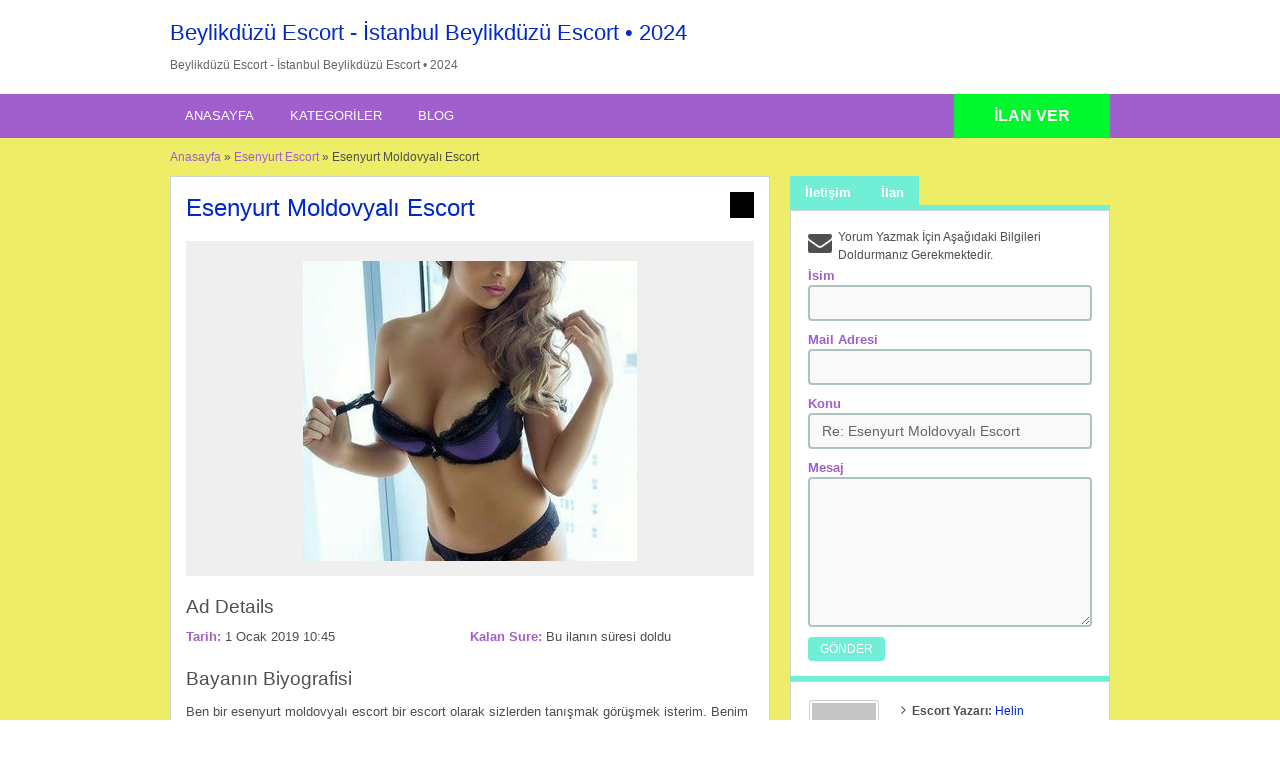

--- FILE ---
content_type: text/html; charset=UTF-8
request_url: https://sendokhotelsenggigi.com/ilan/esenyurt-moldovyali-escort/
body_size: 16764
content:
<!DOCTYPE html>
<!--[if lt IE 7 ]><html class="ie6" lang="tr"> <![endif]--><!--[if IE 7 ]><html class="ie7" lang="tr"> <![endif]--><!--[if IE 8 ]><html class="ie8" lang="tr"> <![endif]--><!--[if IE 9 ]><html class="ie9" lang="tr"> <![endif]--><!--[if (gt IE 9)|!(IE)]><!--><html lang="tr"> <!--<![endif]--><head><script data-no-optimize="1">var litespeed_docref=sessionStorage.getItem("litespeed_docref");litespeed_docref&&(Object.defineProperty(document,"referrer",{get:function(){return litespeed_docref}}),sessionStorage.removeItem("litespeed_docref"));</script> <meta http-equiv="Content-Type" content="text/html; charset=UTF-8"><link rel="profile" href="https://gmpg.org/xfn/11"><title>Esenyurt Moldovyalı Escort</title><link rel="alternate" type="application/rss+xml" title="RSS 2.0" href="https://sendokhotelsenggigi.com/feed/?post_type=ad_listing"><link rel="pingback" href="https://sendokhotelsenggigi.com/xmlrpc.php"><meta http-equiv="X-UA-Compatible" content="IE=edge"><meta name="viewport" content="width=device-width, initial-scale=1.0"><meta content="yes" name="mobile-web-app-capable"><meta content="yes" name="apple-mobile-web-app-capable"><meta name="google" content="nositelinkssearchbox"><meta property="og:image:width" content="500"><meta property="og:image:height" content="328"><meta name="HandheldFriendly" content="True"><meta name="MobileOptimized" content="310"><meta name="apple-mobile-web-app-status-bar-style" content="black"><meta name="theme-color" content="#3B5998"><meta name="msapplication-navbutton-color" content="#3B5998"><meta name="apple-mobile-web-app-status-bar-style" content="#3B5998"><meta name="dmca-site-verification" content="Y1ZPM0dUVHc4RGtYWm1NdUxuYVMvUT090"><meta name="robots" content="index, follow, max-image-preview:large, max-snippet:-1, max-video-preview:-1"><style>img:is([sizes="auto" i], [sizes^="auto," i]) { contain-intrinsic-size: 3000px 1500px }</style><link rel="canonical" href="https://sendokhotelsenggigi.com/ilan/esenyurt-moldovyali-escort/"><meta property="og:locale" content="tr_TR"><meta property="og:type" content="article"><meta property="og:title" content="Esenyurt Moldovyalı Escort"><meta property="og:description" content="Ben bir esenyurt moldovyalı escort bir escort olarak sizlerden tanışmak görüşmek isterim. Benim gibi seks seven tüm bakımlı temiz saygılı kendini bilen beyleri bekliyorum. Bu […]"><meta property="og:url" content="https://sendokhotelsenggigi.com/ilan/esenyurt-moldovyali-escort/"><meta property="og:site_name" content="Beylikdüzü Escort - İstanbul Beylikdüzü Escort • 2024"><meta property="article:modified_time" content="2019-07-03T23:56:15+00:00"><meta property="og:image" content="https://sendokhotelsenggigi.com/wp-content/uploads/2024/03/istanbul-favicon.png"><meta property="og:image:width" content="512"><meta property="og:image:height" content="512"><meta property="og:image:type" content="image/png"><meta name="twitter:card" content="summary_large_image"><meta name="twitter:label1" content="Tahmini okuma süresi"><meta name="twitter:data1" content="3 dakika"> <script type="application/ld+json" class="yoast-schema-graph">{"@context":"https://schema.org","@graph":[{"@type":"WebPage","@id":"https://sendokhotelsenggigi.com/ilan/esenyurt-moldovyali-escort/","url":"https://sendokhotelsenggigi.com/ilan/esenyurt-moldovyali-escort/","name":"Esenyurt Moldovyalı Escort","isPartOf":{"@id":"https://sendokhotelsenggigi.com/#website"},"datePublished":"2019-01-01T07:45:33+00:00","dateModified":"2019-07-03T23:56:15+00:00","breadcrumb":{"@id":"https://sendokhotelsenggigi.com/ilan/esenyurt-moldovyali-escort/#breadcrumb"},"inLanguage":"tr","potentialAction":[{"@type":"ReadAction","target":["https://sendokhotelsenggigi.com/ilan/esenyurt-moldovyali-escort/"]}]},{"@type":"BreadcrumbList","@id":"https://sendokhotelsenggigi.com/ilan/esenyurt-moldovyali-escort/#breadcrumb","itemListElement":[{"@type":"ListItem","position":1,"name":"Ana sayfa","item":"https://sendokhotelsenggigi.com/"},{"@type":"ListItem","position":2,"name":"Ads","item":"https://sendokhotelsenggigi.com/ilan/"},{"@type":"ListItem","position":3,"name":"Esenyurt Moldovyalı Escort"}]},{"@type":"WebSite","@id":"https://sendokhotelsenggigi.com/#website","url":"https://sendokhotelsenggigi.com/","name":"Beylikdüzü Escort - İstanbul Beylikdüzü Escort • 2024","description":"","publisher":{"@id":"https://sendokhotelsenggigi.com/#/schema/person/961b708b7676565ec57c6a2be4c21322"},"potentialAction":[{"@type":"SearchAction","target":{"@type":"EntryPoint","urlTemplate":"https://sendokhotelsenggigi.com/?s={search_term_string}"},"query-input":{"@type":"PropertyValueSpecification","valueRequired":true,"valueName":"search_term_string"}}],"inLanguage":"tr"},{"@type":["Person","Organization"],"@id":"https://sendokhotelsenggigi.com/#/schema/person/961b708b7676565ec57c6a2be4c21322","name":"Helin","image":{"@type":"ImageObject","inLanguage":"tr","@id":"https://sendokhotelsenggigi.com/#/schema/person/image/","url":"https://sendokhotelsenggigi.com/wp-content/uploads/2024/03/cropped-istanbul-favicon.png","contentUrl":"https://sendokhotelsenggigi.com/wp-content/uploads/2024/03/cropped-istanbul-favicon.png","width":512,"height":512,"caption":"Helin"},"logo":{"@id":"https://sendokhotelsenggigi.com/#/schema/person/image/"},"description":"İnternet dünyasında ihtiyaç duyulan güvenlik kurallarına uygundur. Yani asla hiçbir tereddüt yaşamadan tercihlerde bulunabilir ve hayatınızın en iddialı Beylikdüzü escort hatunu ile karşılaşabilirsiniz. Üyelik gibi formalitelerle uğraşmak zorunda kalmayacağınız sitemizdeki elit kızlar sizi memnun etmek için her türlü hizmeti vermektedir. Çılgın geceler yaşamak veya grup seks yapmak isterseniz seçiminizi mutlaka sitemizden yapmalısınız. Hayır sözcüğünü sevmeyen bir erkekseniz sınırsız hizmet veren kızlar size uygun olabilir. Olgun bir kadın sizin için daha çekici ise arama butonlarından bu kriterinize uygun bir arkadaş bulabilirsiniz. Tercihlerinize saygı duyacakları gibi size kondomlu ilişkiler sunarak güvenliğinizi de koruyacak kızların gizlilik konusundaki titizlikleri de memnun olmanızı sağlayacaktır.","sameAs":["https://sendokhotelsenggigi.com/"]}]}</script> <link rel="amphtml" href="https://hilbetkayit.xyz/ilan/esenyurt-moldovyali-escort/amp/"><meta name="generator" content="AMP for WP 1.1.4"><link rel="dns-prefetch" href="//maps.googleapis.com"><link rel="dns-prefetch" href="//fonts.googleapis.com"><link rel="alternate" type="application/rss+xml" title="Beylikdüzü Escort - İstanbul Beylikdüzü Escort • 2024 » akışı" href="https://sendokhotelsenggigi.com/feed/"><link rel="alternate" type="application/rss+xml" title="Beylikdüzü Escort - İstanbul Beylikdüzü Escort • 2024 » yorum akışı" href="https://sendokhotelsenggigi.com/comments/feed/"><link rel="alternate" type="application/rss+xml" title="Beylikdüzü Escort - İstanbul Beylikdüzü Escort • 2024 » Esenyurt Moldovyalı Escort yorum akışı" href="https://sendokhotelsenggigi.com/ilan/esenyurt-moldovyali-escort/feed/"><link data-optimized="2" rel="stylesheet" href="https://sendokhotelsenggigi.com/wp-content/litespeed/css/77e635435080c09064ecf693ff22c655.css" ><link rel="preload" as="image" href="https://sendokhotelsenggigi.com/wp-content/uploads/2019/01/Esenyurt-Moldovyal%C4%B1-Escort-334x300.jpg"><style id="classic-theme-styles-inline-css">/*! This file is auto-generated */
.wp-block-button__link{color:#fff;background-color:#32373c;border-radius:9999px;box-shadow:none;text-decoration:none;padding:calc(.667em + 2px) calc(1.333em + 2px);font-size:1.125em}.wp-block-file__button{background:#32373c;color:#fff;text-decoration:none}</style><style id="global-styles-inline-css">:root{--wp--preset--aspect-ratio--square: 1;--wp--preset--aspect-ratio--4-3: 4/3;--wp--preset--aspect-ratio--3-4: 3/4;--wp--preset--aspect-ratio--3-2: 3/2;--wp--preset--aspect-ratio--2-3: 2/3;--wp--preset--aspect-ratio--16-9: 16/9;--wp--preset--aspect-ratio--9-16: 9/16;--wp--preset--color--black: #000000;--wp--preset--color--cyan-bluish-gray: #abb8c3;--wp--preset--color--white: #ffffff;--wp--preset--color--pale-pink: #f78da7;--wp--preset--color--vivid-red: #cf2e2e;--wp--preset--color--luminous-vivid-orange: #ff6900;--wp--preset--color--luminous-vivid-amber: #fcb900;--wp--preset--color--light-green-cyan: #7bdcb5;--wp--preset--color--vivid-green-cyan: #00d084;--wp--preset--color--pale-cyan-blue: #8ed1fc;--wp--preset--color--vivid-cyan-blue: #0693e3;--wp--preset--color--vivid-purple: #9b51e0;--wp--preset--gradient--vivid-cyan-blue-to-vivid-purple: linear-gradient(135deg,rgba(6,147,227,1) 0%,rgb(155,81,224) 100%);--wp--preset--gradient--light-green-cyan-to-vivid-green-cyan: linear-gradient(135deg,rgb(122,220,180) 0%,rgb(0,208,130) 100%);--wp--preset--gradient--luminous-vivid-amber-to-luminous-vivid-orange: linear-gradient(135deg,rgba(252,185,0,1) 0%,rgba(255,105,0,1) 100%);--wp--preset--gradient--luminous-vivid-orange-to-vivid-red: linear-gradient(135deg,rgba(255,105,0,1) 0%,rgb(207,46,46) 100%);--wp--preset--gradient--very-light-gray-to-cyan-bluish-gray: linear-gradient(135deg,rgb(238,238,238) 0%,rgb(169,184,195) 100%);--wp--preset--gradient--cool-to-warm-spectrum: linear-gradient(135deg,rgb(74,234,220) 0%,rgb(151,120,209) 20%,rgb(207,42,186) 40%,rgb(238,44,130) 60%,rgb(251,105,98) 80%,rgb(254,248,76) 100%);--wp--preset--gradient--blush-light-purple: linear-gradient(135deg,rgb(255,206,236) 0%,rgb(152,150,240) 100%);--wp--preset--gradient--blush-bordeaux: linear-gradient(135deg,rgb(254,205,165) 0%,rgb(254,45,45) 50%,rgb(107,0,62) 100%);--wp--preset--gradient--luminous-dusk: linear-gradient(135deg,rgb(255,203,112) 0%,rgb(199,81,192) 50%,rgb(65,88,208) 100%);--wp--preset--gradient--pale-ocean: linear-gradient(135deg,rgb(255,245,203) 0%,rgb(182,227,212) 50%,rgb(51,167,181) 100%);--wp--preset--gradient--electric-grass: linear-gradient(135deg,rgb(202,248,128) 0%,rgb(113,206,126) 100%);--wp--preset--gradient--midnight: linear-gradient(135deg,rgb(2,3,129) 0%,rgb(40,116,252) 100%);--wp--preset--font-size--small: 13px;--wp--preset--font-size--medium: 20px;--wp--preset--font-size--large: 36px;--wp--preset--font-size--x-large: 42px;--wp--preset--spacing--20: 0.44rem;--wp--preset--spacing--30: 0.67rem;--wp--preset--spacing--40: 1rem;--wp--preset--spacing--50: 1.5rem;--wp--preset--spacing--60: 2.25rem;--wp--preset--spacing--70: 3.38rem;--wp--preset--spacing--80: 5.06rem;--wp--preset--shadow--natural: 6px 6px 9px rgba(0, 0, 0, 0.2);--wp--preset--shadow--deep: 12px 12px 50px rgba(0, 0, 0, 0.4);--wp--preset--shadow--sharp: 6px 6px 0px rgba(0, 0, 0, 0.2);--wp--preset--shadow--outlined: 6px 6px 0px -3px rgba(255, 255, 255, 1), 6px 6px rgba(0, 0, 0, 1);--wp--preset--shadow--crisp: 6px 6px 0px rgba(0, 0, 0, 1);}:where(.is-layout-flex){gap: 0.5em;}:where(.is-layout-grid){gap: 0.5em;}body .is-layout-flex{display: flex;}.is-layout-flex{flex-wrap: wrap;align-items: center;}.is-layout-flex > :is(*, div){margin: 0;}body .is-layout-grid{display: grid;}.is-layout-grid > :is(*, div){margin: 0;}:where(.wp-block-columns.is-layout-flex){gap: 2em;}:where(.wp-block-columns.is-layout-grid){gap: 2em;}:where(.wp-block-post-template.is-layout-flex){gap: 1.25em;}:where(.wp-block-post-template.is-layout-grid){gap: 1.25em;}.has-black-color{color: var(--wp--preset--color--black) !important;}.has-cyan-bluish-gray-color{color: var(--wp--preset--color--cyan-bluish-gray) !important;}.has-white-color{color: var(--wp--preset--color--white) !important;}.has-pale-pink-color{color: var(--wp--preset--color--pale-pink) !important;}.has-vivid-red-color{color: var(--wp--preset--color--vivid-red) !important;}.has-luminous-vivid-orange-color{color: var(--wp--preset--color--luminous-vivid-orange) !important;}.has-luminous-vivid-amber-color{color: var(--wp--preset--color--luminous-vivid-amber) !important;}.has-light-green-cyan-color{color: var(--wp--preset--color--light-green-cyan) !important;}.has-vivid-green-cyan-color{color: var(--wp--preset--color--vivid-green-cyan) !important;}.has-pale-cyan-blue-color{color: var(--wp--preset--color--pale-cyan-blue) !important;}.has-vivid-cyan-blue-color{color: var(--wp--preset--color--vivid-cyan-blue) !important;}.has-vivid-purple-color{color: var(--wp--preset--color--vivid-purple) !important;}.has-black-background-color{background-color: var(--wp--preset--color--black) !important;}.has-cyan-bluish-gray-background-color{background-color: var(--wp--preset--color--cyan-bluish-gray) !important;}.has-white-background-color{background-color: var(--wp--preset--color--white) !important;}.has-pale-pink-background-color{background-color: var(--wp--preset--color--pale-pink) !important;}.has-vivid-red-background-color{background-color: var(--wp--preset--color--vivid-red) !important;}.has-luminous-vivid-orange-background-color{background-color: var(--wp--preset--color--luminous-vivid-orange) !important;}.has-luminous-vivid-amber-background-color{background-color: var(--wp--preset--color--luminous-vivid-amber) !important;}.has-light-green-cyan-background-color{background-color: var(--wp--preset--color--light-green-cyan) !important;}.has-vivid-green-cyan-background-color{background-color: var(--wp--preset--color--vivid-green-cyan) !important;}.has-pale-cyan-blue-background-color{background-color: var(--wp--preset--color--pale-cyan-blue) !important;}.has-vivid-cyan-blue-background-color{background-color: var(--wp--preset--color--vivid-cyan-blue) !important;}.has-vivid-purple-background-color{background-color: var(--wp--preset--color--vivid-purple) !important;}.has-black-border-color{border-color: var(--wp--preset--color--black) !important;}.has-cyan-bluish-gray-border-color{border-color: var(--wp--preset--color--cyan-bluish-gray) !important;}.has-white-border-color{border-color: var(--wp--preset--color--white) !important;}.has-pale-pink-border-color{border-color: var(--wp--preset--color--pale-pink) !important;}.has-vivid-red-border-color{border-color: var(--wp--preset--color--vivid-red) !important;}.has-luminous-vivid-orange-border-color{border-color: var(--wp--preset--color--luminous-vivid-orange) !important;}.has-luminous-vivid-amber-border-color{border-color: var(--wp--preset--color--luminous-vivid-amber) !important;}.has-light-green-cyan-border-color{border-color: var(--wp--preset--color--light-green-cyan) !important;}.has-vivid-green-cyan-border-color{border-color: var(--wp--preset--color--vivid-green-cyan) !important;}.has-pale-cyan-blue-border-color{border-color: var(--wp--preset--color--pale-cyan-blue) !important;}.has-vivid-cyan-blue-border-color{border-color: var(--wp--preset--color--vivid-cyan-blue) !important;}.has-vivid-purple-border-color{border-color: var(--wp--preset--color--vivid-purple) !important;}.has-vivid-cyan-blue-to-vivid-purple-gradient-background{background: var(--wp--preset--gradient--vivid-cyan-blue-to-vivid-purple) !important;}.has-light-green-cyan-to-vivid-green-cyan-gradient-background{background: var(--wp--preset--gradient--light-green-cyan-to-vivid-green-cyan) !important;}.has-luminous-vivid-amber-to-luminous-vivid-orange-gradient-background{background: var(--wp--preset--gradient--luminous-vivid-amber-to-luminous-vivid-orange) !important;}.has-luminous-vivid-orange-to-vivid-red-gradient-background{background: var(--wp--preset--gradient--luminous-vivid-orange-to-vivid-red) !important;}.has-very-light-gray-to-cyan-bluish-gray-gradient-background{background: var(--wp--preset--gradient--very-light-gray-to-cyan-bluish-gray) !important;}.has-cool-to-warm-spectrum-gradient-background{background: var(--wp--preset--gradient--cool-to-warm-spectrum) !important;}.has-blush-light-purple-gradient-background{background: var(--wp--preset--gradient--blush-light-purple) !important;}.has-blush-bordeaux-gradient-background{background: var(--wp--preset--gradient--blush-bordeaux) !important;}.has-luminous-dusk-gradient-background{background: var(--wp--preset--gradient--luminous-dusk) !important;}.has-pale-ocean-gradient-background{background: var(--wp--preset--gradient--pale-ocean) !important;}.has-electric-grass-gradient-background{background: var(--wp--preset--gradient--electric-grass) !important;}.has-midnight-gradient-background{background: var(--wp--preset--gradient--midnight) !important;}.has-small-font-size{font-size: var(--wp--preset--font-size--small) !important;}.has-medium-font-size{font-size: var(--wp--preset--font-size--medium) !important;}.has-large-font-size{font-size: var(--wp--preset--font-size--large) !important;}.has-x-large-font-size{font-size: var(--wp--preset--font-size--x-large) !important;}
:where(.wp-block-post-template.is-layout-flex){gap: 1.25em;}:where(.wp-block-post-template.is-layout-grid){gap: 1.25em;}
:where(.wp-block-columns.is-layout-flex){gap: 2em;}:where(.wp-block-columns.is-layout-grid){gap: 2em;}
:root :where(.wp-block-pullquote){font-size: 1.5em;line-height: 1.6;}</style> <script id="jquery-core-js-extra" type="litespeed/javascript">var AppThemes={"ajaxurl":"\/wp-admin\/admin-ajax.php","current_url":"https:\/\/sendokhotelsenggigi.com\/ilan\/esenyurt-moldovyali-escort\/"}</script> <script type="litespeed/javascript" data-src="https://sendokhotelsenggigi.com/wp-includes/js/jquery/jquery.min.js" id="jquery-core-js"></script> <script id="validate-lang-js-extra" type="litespeed/javascript">var validateL10n={"required":"This field is required.","remote":"Please fix this field.","email":"Please enter a valid email address.","url":"Please enter a valid URL.","date":"Please enter a valid date.","dateISO":"Please enter a valid date (ISO).","number":"Please enter a valid number.","digits":"Please enter only digits.","creditcard":"Please enter a valid credit card number.","equalTo":"Please enter the same value again.","maxlength":"Please enter no more than {0} characters.","minlength":"Please enter at least {0} characters.","rangelength":"Please enter a value between {0} and {1} characters long.","range":"Please enter a value between {0} and {1}.","max":"Please enter a value less than or equal to {0}.","min":"Please enter a value greater than or equal to {0}."}</script> <script id="theme-scripts-js-extra" type="litespeed/javascript">var classipress_params={"appTaxTag":"ad_tag","require_images":"","ad_parent_posting":"yes","ad_currency":"","currency_position":"left","home_url":"https:\/\/sendokhotelsenggigi.com\/","ajax_url":"\/wp-admin\/admin-ajax.php","nonce":"e28fdbf474","text_processing":"Processing...","text_require_images":"Please upload at least 1 image.","text_before_delete_ad":"Are you sure you want to delete this ad?","text_mobile_navigation":"Navigation","loader":"https:\/\/sendokhotelsenggigi.com\/wp-content\/themes\/classipress\/images\/loader.gif","listing_id":"0"}</script> <script type="litespeed/javascript" data-src="https://maps.googleapis.com/maps/api/js?language=TR&region=tr" id="google-maps-js"></script> <script id="fl-theme-scripts-js-extra" type="litespeed/javascript">var flatpress_params={"text_mobile_top_navigation":"Go to"}</script> <link rel="https://api.w.org/" href="https://sendokhotelsenggigi.com/wp-json/"><link rel="EditURI" type="application/rsd+xml" title="RSD" href="https://sendokhotelsenggigi.com/xmlrpc.php?rsd"><meta name="generator" content="WordPress 6.7.4"><link rel="shortlink" href="https://sendokhotelsenggigi.com/?p=2902"><link rel="alternate" title="oEmbed (JSON)" type="application/json+oembed" href="https://sendokhotelsenggigi.com/wp-json/oembed/1.0/embed?url=https%3A%2F%2Fsendokhotelsenggigi.com%2Filan%2Fesenyurt-moldovyali-escort%2F"><link rel="alternate" title="oEmbed (XML)" type="text/xml+oembed" href="https://sendokhotelsenggigi.com/wp-json/oembed/1.0/embed?url=https%3A%2F%2Fsendokhotelsenggigi.com%2Filan%2Fesenyurt-moldovyali-escort%2F&format=xml"><link rel="shortcut icon" href="https://sendokhotelsenggigi.com/wp-content/uploads/2023/12/cropped-favicon.png"><meta name="generator" content="ClassiPress 3.5.8"><meta property="og:type" content="article"><meta property="og:locale" content="tr_TR"><meta property="og:site_name" content="Beylikdüzü Escort - İstanbul Beylikdüzü Escort • 2024"><meta property="og:image" content="https://sendokhotelsenggigi.com/wp-content/uploads/2019/01/Esenyurt-Moldovyalı-Escort-334x500.jpg"><meta property="og:url" content="https://sendokhotelsenggigi.com/ilan/esenyurt-moldovyali-escort/"><meta property="og:title" content="Esenyurt Moldovyalı Escort"><meta property="og:description" content="Ben bir esenyurt moldovyalı escort bir escort olarak sizlerden tanışmak görüşmek isterim. Benim gibi seks seven tüm bakımlı temiz saygılı kendini bilen beyleri bekliyorum. Bu saydım özel şey..."><meta property="article:published_time" content="2019-01-01T07:45:33+00:00"><meta property="article:modified_time" content="2019-07-03T23:56:15+00:00"><meta property="article:author" content="https://sendokhotelsenggigi.com/author/admin/"><style id="cp-header-css">#logo h1 a,
		#logo h1 a:hover,
		#logo .description {
			color: #0c00f7;
		}</style><link rel="icon" href="https://sendokhotelsenggigi.com/wp-content/uploads/2024/03/cropped-istanbul-favicon-32x32.png" sizes="32x32"><link rel="icon" href="https://sendokhotelsenggigi.com/wp-content/uploads/2024/03/cropped-istanbul-favicon-192x192.png" sizes="192x192"><link rel="apple-touch-icon" href="https://sendokhotelsenggigi.com/wp-content/uploads/2024/03/cropped-istanbul-favicon-180x180.png"><meta name="msapplication-TileImage" content="https://sendokhotelsenggigi.com/wp-content/uploads/2024/03/cropped-istanbul-favicon-270x270.png"><style>.content_botbg, #search-bar { background-color: #eded68; }
		
					a, .post-block .post-right h3 a, .content_right ul li a, .header_top_res ul.menu ul.sub-menu li a:hover, div#adv_categories .catcol ul li.maincat > a { color: #0028c9; }
		
					.header_top { background: #330101;  }
		
					.header_top_res a, .header_top_res li:after, .header_top_res .add-nav li:last-child::after { color: #990000; }
		
					.header_top_res { color: #aded00;  }
		
					.header_main, .header_menu_res ul li.current-menu-parent > a, .header_menu_res ul li.current-menu-item > a, .header_menu_res a.menu-toggle, .footer .bar { background-color: #6abe59; }
			.footer { border-color: #6abe59; }
			@media screen and (max-width: 800px) {
				.header_menu_res ul.menu li a { background-color: #6abe59; }
			}
		
					.header_menu { background: #a15fce; }
			ol.progtrckr li.progtrckr-done:before { background-color: #a15fce; }
			ol.progtrckr li.progtrckr-done { border-color: #a15fce; }
			.bigright ul li span, #breadcrumb a, ul.refine label.title, .form_contact label:not(.invalid) { color: #a15fce; }
		
					.btn-topsearch, .button, .btn_orange, .content_right .btn_orange, .order-gateway input[type="submit"], .reports_form input[type="submit"], .tabcontrol ul.tabnavig li a, .tabprice ul.tabnavig li a, .comment-reply-link, #app-attachment-upload-pickfiles, #app-attachment-upload-filelist .app-attachment .button, .home .paging > a, form.filter input.submit, .paging .pages span.current { background-color: #70efd6; }
			#block1, #block2, #block3, #priceblock1, #priceblock2, #priceblock3 { border-color: #70efd6; }
		
					ul.refine li input#amount, ul.refine li input#distance { color:#00f72d; }
			.header_menu_res .obtn, ul.refine .ui-slider-horizontal .ui-slider-range, ul.refine .ui-slider-horizontal .ui-slider-handle { background-color:#00f72d; }
		
					span.price_sm { color:#000000; }
			p.post-price { background-color:#000000; }
		
					.footer { background: #0dd106; }
		
					.footer_main_res div.column { color: #ff7f7f; }
		
					.footer_main_res div.column h1, .footer_main_res div.column h2, .footer_main_res div.column h3 { color: #ff7777; }
		
					.footer_main_res div.column a, .footer_main_res div.column ul li a { color: #ff0000; }</style></head><body class="ad_listing-template-default single single-ad_listing postid-2902"><div class="container"><div class="usttaraf-menu"><div class="header_main_bg"><div class="header_main_res"><div id="logo"><h2 class="site-title"><a href="https://sendokhotelsenggigi.com" title="Beylikdüzü Escort - İstanbul Beylikdüzü Escort • 2024" rel="home">Beylikdüzü Escort - İstanbul Beylikdüzü Escort • 2024</a></h2><div class="description" style="color:#666 !important">Beylikdüzü Escort - İstanbul Beylikdüzü Escort • 2024</div></div><div class="clr"></div></div></div></div><div class="header"></div><div class="header_menu"><div class="header_menu_res">
<a class="menu-toggle" href="#"><i class="fa fa-reorder"></i>İstanbul Escort</a><ul id="menu-header" class="menu"><li id="menu-item-21" class="menu-item menu-item-type-custom menu-item-object-custom menu-item-home menu-item-21"><a href="https://sendokhotelsenggigi.com/">Anasayfa</a></li><li id="menu-item-22" class="menu-item menu-item-type-post_type menu-item-object-page menu-item-22"><a href="https://sendokhotelsenggigi.com/kategoriler/">Kategoriler</a><div class="adv_categories" id="adv_categories"><div class="catcol first"><ul class="maincat-list"><li class="maincat cat-item-82"><a href="https://sendokhotelsenggigi.com/katagori/anal-escort/" title="Akşam canınız sıkıldığında, aklınızı başınızdan alacak bir güzelle aşk yaşamak istediğinde, zaman geçirmeden çok seksi ve özel bir anal escort bayanı neden evinize davet etmiyorsunuz. Bunu nasıl yaparım diye sormanıza...">Anal escort</a></li><li class="maincat cat-item-72"><a href="https://sendokhotelsenggigi.com/katagori/avcilar-escort/" title="Seks yaparken karşınızdaki avcılar escort bayanın neler istediğini mutlaka göz önünde bulundurun. Asla bencil davranmayın çünkü kadınlar bencil erkeklerden hiç hoşlanmazlar. Aynı zamanda eğer bir escort ile beraberseniz onun da...">avcılar escort</a></li><li class="maincat cat-item-75"><a href="https://sendokhotelsenggigi.com/katagori/avrupa-yakasi-escort/" title="Çok özel ilişkiler için yaratılan yatakta kıvrak bedenini değişik oyuncaklarla sizlere sunmayı istiyorlar. Kim mi? Bunu isteyen ateşli Avrupa yakası escort hatunlar bu adresteler. Tutku ve her zaman istekli davranışlarıyla...">avrupa yakası escort</a></li><li class="maincat cat-item-68"><a href="https://sendokhotelsenggigi.com/katagori/beylikduzu-bayan-escort/" title="Birlikteliklerinde en özel haz anlarını yaşatmakta uzman olan birbirinden değerli beylikdüzü bayan escort kızları tanımaya ne dersiniz? Sizler için imkânsız gibi görünen ancak çokça yakınınızdalar. Hatta bir tık ötenizde bulunan...">beylikdüzü bayan escort</a></li></ul></div><div class="catcol"><ul class="maincat-list"><li class="maincat cat-item-66"><a href="https://sendokhotelsenggigi.com/katagori/beylikduzu-escort/" title="Heyecan herkese lazım bir duygudur ki hele de söz konusu olan Beylikdüzü escort ile cinsellikse bu duyguyu en zirvede yaşamak lazım. Eskort beylikdüzü hizmeti alanlar heyecanı iliklerine kadar hissetmekle kalmaz....">beylikdüzü escort</a></li><li class="maincat cat-item-70"><a href="https://sendokhotelsenggigi.com/katagori/beylikduzu-escort-bayan/" title="Beyler selamlar herkes sitemize hoş geldi. En doğal ve kendinden bir şeyler katarak hareket eden beylikdüzü escort bayan partnerlerimiz ile tanışmak sizlere çok iyi gelecektir. Hayattan keyif alarak el ele...">beylikdüzü escort bayan</a></li><li class="maincat cat-item-67"><a href="https://sendokhotelsenggigi.com/katagori/beylikduzu-partner/" title="Ücretsiz şekilde giriş yapacağınız bu sitede dilediğiniz kadar vakit geçirebileceksiniz beyler. Erkeklerin favori Beylikdüzü partner escort sitesi olarak her gün kesintisiz güncel hizmet vermeye devam ediyoruz. Sitemizde son günlerin en...">beylikdüzü partner</a></li><li class="maincat cat-item-69"><a href="https://sendokhotelsenggigi.com/katagori/beylikduzu-ucretli-bayan/" title="Evliliğinizden ya da kız arkadaşınızdan kaçıyor musunuz? Kendinizi anlatacağınız sorunlarınızı ifade edeceğiniz birini mi arıyorsunuz? Aynı zamanda bunu doğru ve profesyonel birinden yardım olarak almayı istiyorsanız hoş geldiniz. Sitemizde hizmet...">Beylikdüzü Ücretli Bayan</a></li></ul></div><div class="catcol"><ul class="maincat-list"><li class="maincat cat-item-71"><a href="https://sendokhotelsenggigi.com/katagori/escort-beylikduzu/" title="Yeterince yoğun ve yorucu geçen hayat koşuşturması içerisinde mutlaka kendinize özel bir ortam yaratmalısınız. Ve bu ortamlarda beğendiğiniz escort beylikdüzü hatunla zaman geçirip kendinizi şımartmalısınız. Bunun nasıl mümkün olacağını merak...">escort beylikdüzü</a></li><li class="maincat cat-item-74"><a href="https://sendokhotelsenggigi.com/katagori/esenyurt-escort/" title="Ruh güzelliğine inanıyorsanız eğer Esenyurt escort sitemizde göreceğiniz bayanlardan sonra bu inancınız daha da pekişecektir. Kalplerinin güzelliği yüzlerine yansıyan bu özel bayanlarla birlikte olmanız sizlere kesinlikle çok büyük zevk verir....">Esenyurt Escort</a></li><li class="maincat cat-item-76"><a href="https://sendokhotelsenggigi.com/katagori/istanbul-beylikduzu-escort/" title="Cinsellik tecrübeleriniz de bir eksiğiniz olduğunu mu düşünüyorsunuz? Size İstanbul Beylikdüzü escort hatunlar yardımcı olacaktır. Büyük sorunlarınız olduğunu düşünüyor musunuz? Kimseye anlatamayıp da kendi içinizde yaşadığınız sorunlar. İşte bu sitede...">İstanbul Beylikdüzü Escort</a></li><li class="maincat cat-item-73"><a href="https://sendokhotelsenggigi.com/katagori/sirinevler-escort/" title="Şirinevler escort kızlarla eğlenceli anların tadını çıkarmaya hazır mısınız beyler? Bu özel bayanların her konuda olduğu gibi cinsellik açısından da mükemmel deneyimleri var. Bilmediklerinizi bu site sayesinde öğreneceksiniz. Bu eşsiz...">şirinevler escort</a></li></ul></div></div></li><li id="menu-item-23" class="menu-item menu-item-type-post_type menu-item-object-page current_page_parent menu-item-23"><a href="https://sendokhotelsenggigi.com/blog/">Blog</a></li></ul>
<a href="https://sendokhotelsenggigi.com/iletisim/" class="obtn btn_orange">İLAN VER</a><div class="clr"></div></div></div><div class="content"><div class="content_botbg"><div class="content_res"><div id="breadcrumb"><div id="crumbs"><div class="breadcrumb-trail breadcrumbs" itemprop="breadcrumb"><span class="trail-begin"><a href="https://sendokhotelsenggigi.com" title="Beylikdüzü Escort - İstanbul Beylikdüzü Escort • 2024" rel="home">Anasayfa</a></span>
<span class="sep">»</span> <a href="https://sendokhotelsenggigi.com/katagori/esenyurt-escort/">Esenyurt Escort</a>
<span class="sep">»</span> <span class="trail-end">Esenyurt Moldovyalı Escort</span></div></div></div><div class="clr"></div><div class="content_left"><div class="shadowblock_out "><div class="shadowblock clearfix"><div class="tags price-wrap"><div class="tag-head"><p class="post-price"> </p></div></div><h1 class="single-listing"><a href="https://sendokhotelsenggigi.com/ilan/esenyurt-moldovyali-escort/" title="Esenyurt Moldovyalı Escort">Esenyurt Moldovyalı Escort</a></h1><div class="clr"></div><div class="pad5 dotted"></div><div class="bigleft"><div id="main-pic"><a href="https://sendokhotelsenggigi.com/wp-content/uploads/2019/01/Esenyurt-Moldovyal%C4%B1-Escort.jpg" class="img-main" data-rel="colorbox" title="Esenyurt Moldovyalı Escort"><img src="https://sendokhotelsenggigi.com/wp-content/uploads/2019/01/Esenyurt-Moldovyal%C4%B1-Escort-334x300.jpg" title="Esenyurt Moldovyalı Escort" alt="Esenyurt Moldovyalı Escort" fetchpriority="high" decoding="sync"></a><div class="clr"></div></div><div id="thumbs-pic"><div class="clr"></div></div><div class="clr"></div></div><div class="bigright "><h3 class="description-area">Ad Details</h3><ul><li id="cp_listed"><span>Tarih:</span> 1 Ocak 2019 10:45</li><li id="cp_expires"><span>Kalan Sure:</span> Bu ilanın süresi doldu</li></ul><div class="clr"></div></div><div class="clr"></div><div class="single-main"><h3 class="description-area">Bayanın Biyografisi</h3><p>Ben bir esenyurt moldovyalı escort bir escort olarak sizlerden tanışmak görüşmek isterim. Benim gibi seks seven tüm bakımlı temiz saygılı kendini bilen beyleri bekliyorum. Bu saydım özel şeyler deyill aslında her kezde olan bir şey bizim moldovyalı kızlar. Güzel oluyor en güzel olan kısmı yatak konusu biz düşkünüz biraz daha.</p><p>Benim sınırım yoktur seks de bütün çılğınlıç yaparım yatak da. Şey eğer avluda dediysem avludadır. Ama emin değilsin. Eminim. Güneşte duruyordu o anda gözlerini gölgelemek için elini kaldırdı. Bu yüz ifadesini saklamak için ilave bir fayda da sağlıyordu. Daha şimdi hatırlayamadığım söyledin dedi. Yanıldım.</p><h2>Esenyurt Moldovyalı Escort</h2><p>Ne zaman. Biraz önce bize avluda olduğunu söylediğinde mi yoksa şimdi <strong>esenyurt escort</strong> mi. Şimdi. Bunun gerçekten önemli olduğunu anlıyorsun değil mi. Neden sorduğumu biliyor musun. Elbette. Sen şahitisin. Bunu anlıyorum. Bakışlarını indirdi malum boyundan dolayı gözlerini indirmesi epey sürdü.</p><p>Eğer bana ya gidip Vita ve öldürmüş olabileceğini düşünüyor musun diye soruyorsanız cevabım kesinlikle hayır. Sana araba neredeydi diye soruyorum. Avluda. Emin misin. Evet. Hiç şüphen yok mu. Hiç yok. Sadece netleştirmek istedim. Yardımcı olabildiğim için mutluyum. Kaşlarını kaldırdı. Yeterince gördünüz mü.</p><p>Başka bir ambar daha olduğunu söyledin diye belirttim. Garajın arkasında eski bir tane. Onu hiç bir şey için kullanmıyoruz. Çatı içeri göçük, bunun dışında dört duvardan ibaret. Dördümüz de ona bakmak için döndük. Uzun alçak bir yapıydı. Bazı kısımları gözle görülür şekilde diğerlerinden daha eskiydi.</p><p>Ancak hiçbir tarafına yeni denilemezdi. Tuğlalarda yüzlerce delik vardı. Pencereleri küçük ve alçaktı, yerleri gelişigüzel dağı lımlıydı. Bizim olduğumuz taraf avludan daha kor uh aklıydı. Sekiz ya da dokuz küçük ağaç evin arkasında dikiliydi. Olgunlaşmamış elmalar yapraklardan daha yeşildi.</p><p>Harika. Yüksek sesle söylemek istememiştim ama bana gülümsedi. Bizce de. Zengin birinin yaşamak için seçeceği bir yer gibi görünmüyor. etkilenmiş gibi konuşmuyordu. Bu sadece hayal gücünüzün eksikliğini gösterir. Sav için harika. Tüm zamanım şehirlerde ve uçaklarda geçiriyor. Bu tamamen tersi. Ne giydiğini görecek kimse yok.</p><p>Onun ünlü biri olduğuyla ilgilenecek bir komş <strong>esenyurt escort </strong>yok. Gerçekten dinlenebilir. Onu sadece kendine ayırmanın da iyi bir yolu, değil mi. Benim hakkımdaki hislerini bilmek için dünyanın kalanından koparıp almama gerek yok. Zoe sakince fakat söylediklerine tamamen inanarak konuştu. İçeri girebilir miyiz diye sordu.</p><h3>Esenyurt Escort</h3><p>Elbette dışan da durup ne yaptığımızı <strong><a href="https://sendokhotelsenggigi.com">esenyurt escort</a> </strong>yorum. Haydi. Zoe patikadan aşağıya doğru indi. Bacakları çimleri biçiyordu yaş bakıldığında teri yer köpeği gibi aceleyle peşinden gidiyordu. Ben daha yavaş takip ediyordum. Arkamda içinden kütür ettiğinin farkındaydım sıkan sıcak da olabilirdi engebeli arazi de ama içimde.</p><p>Bunun nin kendisi olduğu hissi vardı. Metalin metale sürtme sesinin gıcırtısıyla çatının saçağının alt mdak ilerden döndürülerek açılan bir pencereye bakmak için başımı kaldırdım dışarı sarkmış el sallıyordu. Saçı her yana dağı ve üzerinde süt yensiz giydiği bir fanila vardı. Gülüyordu ve keyfi tamam em.</p><div id="crp_related"></div></div><div class="note"><strong>İlan ID:</strong> 8485c2b15a7cef79</div><div class="dotted"></div><div class="pad5"></div><div class="content-bar text-footer iconfix"><p class="tags"><i class="fa fa-tags"></i>Etiket Yok</p><p class="stats"><i class="fa fa-bar-chart"></i>2390 Görüntülenme, 3 bugün</p></div><p class="edit">  </p><p class="edit"><a href="#" class="dashicons-before reports_form_link">Sorunu Bildirin</a></p><div class="report-form"><div class="reports_message"><span class="spinner"></span>Processing your request, Please wait....</div><div class="reports_form"><form method="post" enctype="text/plain"><select name="report"><option value="saldırgan İçerik">saldırgan İçerik</option><option value="geçersiz Teklif">geçersiz Teklif</option><option value="Spam">Spam</option><option value="Diğer">Diğer</option></select><input type="submit" name="submit" value="Report"><input type="hidden" name="type" value="post"><input type="hidden" name="id" value="2902"><input type="hidden" name="nonce" value="ffab24e1cd"></form></div></div></div></div><div class="clr"></div><div class="clr"></div></div><div class="content_right"><div class="tabprice"><ul class="tabnavig"><li><a href="#priceblock2"><span class="big">İletişim</span></a></li><li><a href="#priceblock3"><span class="big">İlan</span></a></li></ul><div id="priceblock2" class="sidebar-block"><div class="clr"></div><div class="singletab"><form name="mainform" id="mainform" class="form_contact" action="#priceblock2" method="post" enctype="multipart/form-data"><input type="hidden" id="_cp_contact_nonce" name="_cp_contact_nonce" value="c93f8b91ba"><input type="hidden" name="_wp_http_referer" value="/ilan/esenyurt-moldovyali-escort/"><p class="dashicons-before contact_msg">Yorum Yazmak İçin Aşağıdaki Bilgileri Doldurmanız Gerekmektedir.</p><ol><li>
<label>İsim</label>
<input name="from_name" id="from_name" type="text" minlength="2" value="" class="text required"><div class="clr"></div></li><li>
<label>Mail Adresi</label>
<input name="from_email" id="from_email" type="text" minlength="5" value="" class="text required email"><div class="clr"></div></li><li>
<label>Konu</label>
<input name="subject" id="subject" type="text" minlength="2" value="Re: Esenyurt Moldovyalı Escort" class="text required"><div class="clr"></div></li><li>
<label>Mesaj</label><textarea name="message" id="message" rows="" cols="" class="text required"></textarea><div class="clr"></div></li><li></li><li>
<input name="submit" type="submit" id="submit_inquiry" class="btn_orange" value="Gönder"></li></ol><input type="hidden" name="send_email" value="yes"></form></div></div><div id="priceblock3" class="sidebar-block"><div class="clr"></div><div class="postertab"><div class="priceblocksmall dotted"><div id="userphoto"><p class="image-thumb"><img data-lazyloaded="1" src="[data-uri]" alt="" data-src="https://sendokhotelsenggigi.com/wp-content/litespeed/avatar/edf1f113a1ea0417a4bddfa26f20ce5a.jpg" data-srcset="https://sendokhotelsenggigi.com/wp-content/litespeed/avatar/bad2c3f4028914e89ef0e0d2c10025d7.jpg 2x" class="avatar avatar-140 photo" height="140" width="140" decoding="async"></p></div><ul class="member"><li><span>Escort Yazarı:</span>
<a href="https://sendokhotelsenggigi.com/author/admin/">Helin</a></li><li><span>Escort Tarihi:</span> 10 Kasım 2017</li></ul><div class="pad5"></div><div class="clr"></div></div><div class="pad5"></div><h3>Diğer Escort İlanları Helin</h3><div class="pad5"></div><ul><li class="dashicons-before"><a href="https://sendokhotelsenggigi.com/ilan/esmer-bomba-escort-beylikduzu/">Esmer Bomba Escort Beylikdüzü Canan Hayran Bırakacak</a></li><li class="dashicons-before"><a href="https://sendokhotelsenggigi.com/ilan/profesyonel-avrupa-yakasi-escort-masoz/">Profesyonel Avrupa Yakası Escort Masöz Eda</a></li><li class="dashicons-before"><a href="https://sendokhotelsenggigi.com/ilan/sarisin-sirinevler-escort-leyla/">Sarışın Şirinevler Escort Leyla Yatağına Çağırıyor</a></li><li class="dashicons-before"><a href="https://sendokhotelsenggigi.com/ilan/bayan-beylikduzu-escorttum-sizlerle-beraber/">Bayan Beylikdüzü Escorttum Sizlerle Beraber Olmak İstiyorum</a></li><li class="dashicons-before"><a href="https://sendokhotelsenggigi.com/ilan/rus-beylikduzu-anal-escort/">Rus Beylikdüzü Anal Escort Verecek Size </a></li></ul><div class="pad5"></div><a href="https://sendokhotelsenggigi.com/author/admin/" class="btn"><span>Diğer Şirinevler Escort İlanları Helin »</span></a></div></div></div></div><div class="clr"></div></div></div></div><div class="footer"><div class="footer_main"><div class="footer_main_res"><div class="dotted"><div class="clr"></div></div><div class="clr"></div></div></div><div class="bar"><div class="bar-holder"><ul id="menu-beylikduzu-escort" class="menu"><li class="menu-item menu-item-type-custom menu-item-object-custom menu-item-home menu-item-21"><a href="https://sendokhotelsenggigi.com/">Anasayfa</a></li><li class="menu-item menu-item-type-post_type menu-item-object-page menu-item-22"><a href="https://sendokhotelsenggigi.com/kategoriler/">Kategoriler</a></li><li class="menu-item menu-item-type-post_type menu-item-object-page current_page_parent menu-item-23"><a href="https://sendokhotelsenggigi.com/blog/">Blog</a></li></ul></div>
<a href="https://hukafalls.com/" title="istanbul escorts">istanbul escorts</a>
<a href="https://faucetboss.com/" title="istanbul escort">istanbul escort</a>
<a href="http://www.doomland.net/" title="halkali escort">halkalı escort</a>
<a href="https://cheapestviagra.net/ilan-kategori/bakirkoy-escort-bayan/" title="bakırköy escort">bakırköy escort</a>
<a href="https://viagrasaleonline.net/" title="istanbul escort">istanbul escort</a>
<a href="http://www.rapainter.net/" title="sirinevler escort">şirinevler escort</a>
<a href="https://paramhospital.net/" title="mecidiyeköy escort">mecidiyeköy escort</a>
<a href="https://www.viagralot.com/" title="capa escort">çapa escort</a>
<a href="https://cheapestviagra.net/" title="avrupa yakasi escort">avrupa yakası escort</a>
<a href="http://www.sirinevlerpartner.com/" title="şirinevler escort">şirinevler escort</a>
<a href="https://watsapplus.com/" title="istanbul bayan escort">istanbul bayan escort</a>
<a href="https://www.manetuckpta.org" target="_blank" title="deneme bonusu veren siteler">deneme bonusu veren siteler</a> -
<a href="https://bigredsshantywv.com" target="_blank" title="canlı bahis siteleri">canlı bahis siteleri</a> -
<a href="https://www.trivero-italy.com" target="_blank" title="canlı casino siteleri">canlı casino siteleri</a></div></div></div> <script type="litespeed/javascript" data-src="https://www.googletagmanager.com/gtag/js?id=UA-175785058-1"></script> <script type="litespeed/javascript">window.dataLayer=window.dataLayer||[];function gtag(){dataLayer.push(arguments)}
gtag('js',new Date());gtag('config','UA-175785058-1')</script> <script id="wp-i18n-js-after" type="litespeed/javascript">wp.i18n.setLocaleData({'text direction\u0004ltr':['ltr']})</script> <script id="wp-a11y-js-translations" type="litespeed/javascript">(function(domain,translations){var localeData=translations.locale_data[domain]||translations.locale_data.messages;localeData[""].domain=domain;wp.i18n.setLocaleData(localeData,domain)})("default",{"translation-revision-date":"2025-10-23 00:52:36+0000","generator":"GlotPress\/4.0.3","domain":"messages","locale_data":{"messages":{"":{"domain":"messages","plural-forms":"nplurals=2; plural=n > 1;","lang":"tr"},"Notifications":["Bildirimler"]}},"comment":{"reference":"wp-includes\/js\/dist\/a11y.js"}})</script> <script src="https://sendokhotelsenggigi.com/wp-content/plugins/litespeed-cache/assets/js/instant_click.min.js" id="litespeed-cache-js" defer data-wp-strategy="defer"></script> <script id="app-reports-js-extra" type="litespeed/javascript">var app_reports={"ajax_url":"\/wp-admin\/admin-ajax.php","images_url":"https:\/\/sendokhotelsenggigi.com\/wp-content\/themes\/classipress\/includes\/reports\/images\/"}</script> <script data-no-optimize="1">window.lazyLoadOptions=Object.assign({},{threshold:300},window.lazyLoadOptions||{});!function(t,e){"object"==typeof exports&&"undefined"!=typeof module?module.exports=e():"function"==typeof define&&define.amd?define(e):(t="undefined"!=typeof globalThis?globalThis:t||self).LazyLoad=e()}(this,function(){"use strict";function e(){return(e=Object.assign||function(t){for(var e=1;e<arguments.length;e++){var n,a=arguments[e];for(n in a)Object.prototype.hasOwnProperty.call(a,n)&&(t[n]=a[n])}return t}).apply(this,arguments)}function o(t){return e({},at,t)}function l(t,e){return t.getAttribute(gt+e)}function c(t){return l(t,vt)}function s(t,e){return function(t,e,n){e=gt+e;null!==n?t.setAttribute(e,n):t.removeAttribute(e)}(t,vt,e)}function i(t){return s(t,null),0}function r(t){return null===c(t)}function u(t){return c(t)===_t}function d(t,e,n,a){t&&(void 0===a?void 0===n?t(e):t(e,n):t(e,n,a))}function f(t,e){et?t.classList.add(e):t.className+=(t.className?" ":"")+e}function _(t,e){et?t.classList.remove(e):t.className=t.className.replace(new RegExp("(^|\\s+)"+e+"(\\s+|$)")," ").replace(/^\s+/,"").replace(/\s+$/,"")}function g(t){return t.llTempImage}function v(t,e){!e||(e=e._observer)&&e.unobserve(t)}function b(t,e){t&&(t.loadingCount+=e)}function p(t,e){t&&(t.toLoadCount=e)}function n(t){for(var e,n=[],a=0;e=t.children[a];a+=1)"SOURCE"===e.tagName&&n.push(e);return n}function h(t,e){(t=t.parentNode)&&"PICTURE"===t.tagName&&n(t).forEach(e)}function a(t,e){n(t).forEach(e)}function m(t){return!!t[lt]}function E(t){return t[lt]}function I(t){return delete t[lt]}function y(e,t){var n;m(e)||(n={},t.forEach(function(t){n[t]=e.getAttribute(t)}),e[lt]=n)}function L(a,t){var o;m(a)&&(o=E(a),t.forEach(function(t){var e,n;e=a,(t=o[n=t])?e.setAttribute(n,t):e.removeAttribute(n)}))}function k(t,e,n){f(t,e.class_loading),s(t,st),n&&(b(n,1),d(e.callback_loading,t,n))}function A(t,e,n){n&&t.setAttribute(e,n)}function O(t,e){A(t,rt,l(t,e.data_sizes)),A(t,it,l(t,e.data_srcset)),A(t,ot,l(t,e.data_src))}function w(t,e,n){var a=l(t,e.data_bg_multi),o=l(t,e.data_bg_multi_hidpi);(a=nt&&o?o:a)&&(t.style.backgroundImage=a,n=n,f(t=t,(e=e).class_applied),s(t,dt),n&&(e.unobserve_completed&&v(t,e),d(e.callback_applied,t,n)))}function x(t,e){!e||0<e.loadingCount||0<e.toLoadCount||d(t.callback_finish,e)}function M(t,e,n){t.addEventListener(e,n),t.llEvLisnrs[e]=n}function N(t){return!!t.llEvLisnrs}function z(t){if(N(t)){var e,n,a=t.llEvLisnrs;for(e in a){var o=a[e];n=e,o=o,t.removeEventListener(n,o)}delete t.llEvLisnrs}}function C(t,e,n){var a;delete t.llTempImage,b(n,-1),(a=n)&&--a.toLoadCount,_(t,e.class_loading),e.unobserve_completed&&v(t,n)}function R(i,r,c){var l=g(i)||i;N(l)||function(t,e,n){N(t)||(t.llEvLisnrs={});var a="VIDEO"===t.tagName?"loadeddata":"load";M(t,a,e),M(t,"error",n)}(l,function(t){var e,n,a,o;n=r,a=c,o=u(e=i),C(e,n,a),f(e,n.class_loaded),s(e,ut),d(n.callback_loaded,e,a),o||x(n,a),z(l)},function(t){var e,n,a,o;n=r,a=c,o=u(e=i),C(e,n,a),f(e,n.class_error),s(e,ft),d(n.callback_error,e,a),o||x(n,a),z(l)})}function T(t,e,n){var a,o,i,r,c;t.llTempImage=document.createElement("IMG"),R(t,e,n),m(c=t)||(c[lt]={backgroundImage:c.style.backgroundImage}),i=n,r=l(a=t,(o=e).data_bg),c=l(a,o.data_bg_hidpi),(r=nt&&c?c:r)&&(a.style.backgroundImage='url("'.concat(r,'")'),g(a).setAttribute(ot,r),k(a,o,i)),w(t,e,n)}function G(t,e,n){var a;R(t,e,n),a=e,e=n,(t=Et[(n=t).tagName])&&(t(n,a),k(n,a,e))}function D(t,e,n){var a;a=t,(-1<It.indexOf(a.tagName)?G:T)(t,e,n)}function S(t,e,n){var a;t.setAttribute("loading","lazy"),R(t,e,n),a=e,(e=Et[(n=t).tagName])&&e(n,a),s(t,_t)}function V(t){t.removeAttribute(ot),t.removeAttribute(it),t.removeAttribute(rt)}function j(t){h(t,function(t){L(t,mt)}),L(t,mt)}function F(t){var e;(e=yt[t.tagName])?e(t):m(e=t)&&(t=E(e),e.style.backgroundImage=t.backgroundImage)}function P(t,e){var n;F(t),n=e,r(e=t)||u(e)||(_(e,n.class_entered),_(e,n.class_exited),_(e,n.class_applied),_(e,n.class_loading),_(e,n.class_loaded),_(e,n.class_error)),i(t),I(t)}function U(t,e,n,a){var o;n.cancel_on_exit&&(c(t)!==st||"IMG"===t.tagName&&(z(t),h(o=t,function(t){V(t)}),V(o),j(t),_(t,n.class_loading),b(a,-1),i(t),d(n.callback_cancel,t,e,a)))}function $(t,e,n,a){var o,i,r=(i=t,0<=bt.indexOf(c(i)));s(t,"entered"),f(t,n.class_entered),_(t,n.class_exited),o=t,i=a,n.unobserve_entered&&v(o,i),d(n.callback_enter,t,e,a),r||D(t,n,a)}function q(t){return t.use_native&&"loading"in HTMLImageElement.prototype}function H(t,o,i){t.forEach(function(t){return(a=t).isIntersecting||0<a.intersectionRatio?$(t.target,t,o,i):(e=t.target,n=t,a=o,t=i,void(r(e)||(f(e,a.class_exited),U(e,n,a,t),d(a.callback_exit,e,n,t))));var e,n,a})}function B(e,n){var t;tt&&!q(e)&&(n._observer=new IntersectionObserver(function(t){H(t,e,n)},{root:(t=e).container===document?null:t.container,rootMargin:t.thresholds||t.threshold+"px"}))}function J(t){return Array.prototype.slice.call(t)}function K(t){return t.container.querySelectorAll(t.elements_selector)}function Q(t){return c(t)===ft}function W(t,e){return e=t||K(e),J(e).filter(r)}function X(e,t){var n;(n=K(e),J(n).filter(Q)).forEach(function(t){_(t,e.class_error),i(t)}),t.update()}function t(t,e){var n,a,t=o(t);this._settings=t,this.loadingCount=0,B(t,this),n=t,a=this,Y&&window.addEventListener("online",function(){X(n,a)}),this.update(e)}var Y="undefined"!=typeof window,Z=Y&&!("onscroll"in window)||"undefined"!=typeof navigator&&/(gle|ing|ro)bot|crawl|spider/i.test(navigator.userAgent),tt=Y&&"IntersectionObserver"in window,et=Y&&"classList"in document.createElement("p"),nt=Y&&1<window.devicePixelRatio,at={elements_selector:".lazy",container:Z||Y?document:null,threshold:300,thresholds:null,data_src:"src",data_srcset:"srcset",data_sizes:"sizes",data_bg:"bg",data_bg_hidpi:"bg-hidpi",data_bg_multi:"bg-multi",data_bg_multi_hidpi:"bg-multi-hidpi",data_poster:"poster",class_applied:"applied",class_loading:"litespeed-loading",class_loaded:"litespeed-loaded",class_error:"error",class_entered:"entered",class_exited:"exited",unobserve_completed:!0,unobserve_entered:!1,cancel_on_exit:!0,callback_enter:null,callback_exit:null,callback_applied:null,callback_loading:null,callback_loaded:null,callback_error:null,callback_finish:null,callback_cancel:null,use_native:!1},ot="src",it="srcset",rt="sizes",ct="poster",lt="llOriginalAttrs",st="loading",ut="loaded",dt="applied",ft="error",_t="native",gt="data-",vt="ll-status",bt=[st,ut,dt,ft],pt=[ot],ht=[ot,ct],mt=[ot,it,rt],Et={IMG:function(t,e){h(t,function(t){y(t,mt),O(t,e)}),y(t,mt),O(t,e)},IFRAME:function(t,e){y(t,pt),A(t,ot,l(t,e.data_src))},VIDEO:function(t,e){a(t,function(t){y(t,pt),A(t,ot,l(t,e.data_src))}),y(t,ht),A(t,ct,l(t,e.data_poster)),A(t,ot,l(t,e.data_src)),t.load()}},It=["IMG","IFRAME","VIDEO"],yt={IMG:j,IFRAME:function(t){L(t,pt)},VIDEO:function(t){a(t,function(t){L(t,pt)}),L(t,ht),t.load()}},Lt=["IMG","IFRAME","VIDEO"];return t.prototype={update:function(t){var e,n,a,o=this._settings,i=W(t,o);{if(p(this,i.length),!Z&&tt)return q(o)?(e=o,n=this,i.forEach(function(t){-1!==Lt.indexOf(t.tagName)&&S(t,e,n)}),void p(n,0)):(t=this._observer,o=i,t.disconnect(),a=t,void o.forEach(function(t){a.observe(t)}));this.loadAll(i)}},destroy:function(){this._observer&&this._observer.disconnect(),K(this._settings).forEach(function(t){I(t)}),delete this._observer,delete this._settings,delete this.loadingCount,delete this.toLoadCount},loadAll:function(t){var e=this,n=this._settings;W(t,n).forEach(function(t){v(t,e),D(t,n,e)})},restoreAll:function(){var e=this._settings;K(e).forEach(function(t){P(t,e)})}},t.load=function(t,e){e=o(e);D(t,e)},t.resetStatus=function(t){i(t)},t}),function(t,e){"use strict";function n(){e.body.classList.add("litespeed_lazyloaded")}function a(){console.log("[LiteSpeed] Start Lazy Load"),o=new LazyLoad(Object.assign({},t.lazyLoadOptions||{},{elements_selector:"[data-lazyloaded]",callback_finish:n})),i=function(){o.update()},t.MutationObserver&&new MutationObserver(i).observe(e.documentElement,{childList:!0,subtree:!0,attributes:!0})}var o,i;t.addEventListener?t.addEventListener("load",a,!1):t.attachEvent("onload",a)}(window,document);</script><script data-no-optimize="1">window.litespeed_ui_events=window.litespeed_ui_events||["mouseover","click","keydown","wheel","touchmove","touchstart"];var urlCreator=window.URL||window.webkitURL;function litespeed_load_delayed_js_force(){console.log("[LiteSpeed] Start Load JS Delayed"),litespeed_ui_events.forEach(e=>{window.removeEventListener(e,litespeed_load_delayed_js_force,{passive:!0})}),document.querySelectorAll("iframe[data-litespeed-src]").forEach(e=>{e.setAttribute("src",e.getAttribute("data-litespeed-src"))}),"loading"==document.readyState?window.addEventListener("DOMContentLoaded",litespeed_load_delayed_js):litespeed_load_delayed_js()}litespeed_ui_events.forEach(e=>{window.addEventListener(e,litespeed_load_delayed_js_force,{passive:!0})});async function litespeed_load_delayed_js(){let t=[];for(var d in document.querySelectorAll('script[type="litespeed/javascript"]').forEach(e=>{t.push(e)}),t)await new Promise(e=>litespeed_load_one(t[d],e));document.dispatchEvent(new Event("DOMContentLiteSpeedLoaded")),window.dispatchEvent(new Event("DOMContentLiteSpeedLoaded"))}function litespeed_load_one(t,e){console.log("[LiteSpeed] Load ",t);var d=document.createElement("script");d.addEventListener("load",e),d.addEventListener("error",e),t.getAttributeNames().forEach(e=>{"type"!=e&&d.setAttribute("data-src"==e?"src":e,t.getAttribute(e))});let a=!(d.type="text/javascript");!d.src&&t.textContent&&(d.src=litespeed_inline2src(t.textContent),a=!0),t.after(d),t.remove(),a&&e()}function litespeed_inline2src(t){try{var d=urlCreator.createObjectURL(new Blob([t.replace(/^(?:<!--)?(.*?)(?:-->)?$/gm,"$1")],{type:"text/javascript"}))}catch(e){d="data:text/javascript;base64,"+btoa(t.replace(/^(?:<!--)?(.*?)(?:-->)?$/gm,"$1"))}return d}</script><script data-no-optimize="1">var litespeed_vary=document.cookie.replace(/(?:(?:^|.*;\s*)_lscache_vary\s*\=\s*([^;]*).*$)|^.*$/,"");litespeed_vary||fetch("/wp-content/plugins/litespeed-cache/guest.vary.php",{method:"POST",cache:"no-cache",redirect:"follow"}).then(e=>e.json()).then(e=>{console.log(e),e.hasOwnProperty("reload")&&"yes"==e.reload&&(sessionStorage.setItem("litespeed_docref",document.referrer),window.location.reload(!0))});</script><script data-optimized="1" type="litespeed/javascript" data-src="https://sendokhotelsenggigi.com/wp-content/litespeed/js/76f5b5aef6decbad9fd914e9497da1fd.js"></script><script defer src="https://static.cloudflareinsights.com/beacon.min.js/vcd15cbe7772f49c399c6a5babf22c1241717689176015" integrity="sha512-ZpsOmlRQV6y907TI0dKBHq9Md29nnaEIPlkf84rnaERnq6zvWvPUqr2ft8M1aS28oN72PdrCzSjY4U6VaAw1EQ==" data-cf-beacon='{"version":"2024.11.0","token":"e988f89328be4328b9742d08e03ff992","r":1,"server_timing":{"name":{"cfCacheStatus":true,"cfEdge":true,"cfExtPri":true,"cfL4":true,"cfOrigin":true,"cfSpeedBrain":true},"location_startswith":null}}' crossorigin="anonymous"></script>
</body></html>
<!-- Page optimized by LiteSpeed Cache @2026-01-23 18:24:50 -->

<!-- Page supported by LiteSpeed Cache 7.7 on 2026-01-23 18:24:50 -->
<!-- Guest Mode -->
<!-- QUIC.cloud UCSS in queue -->